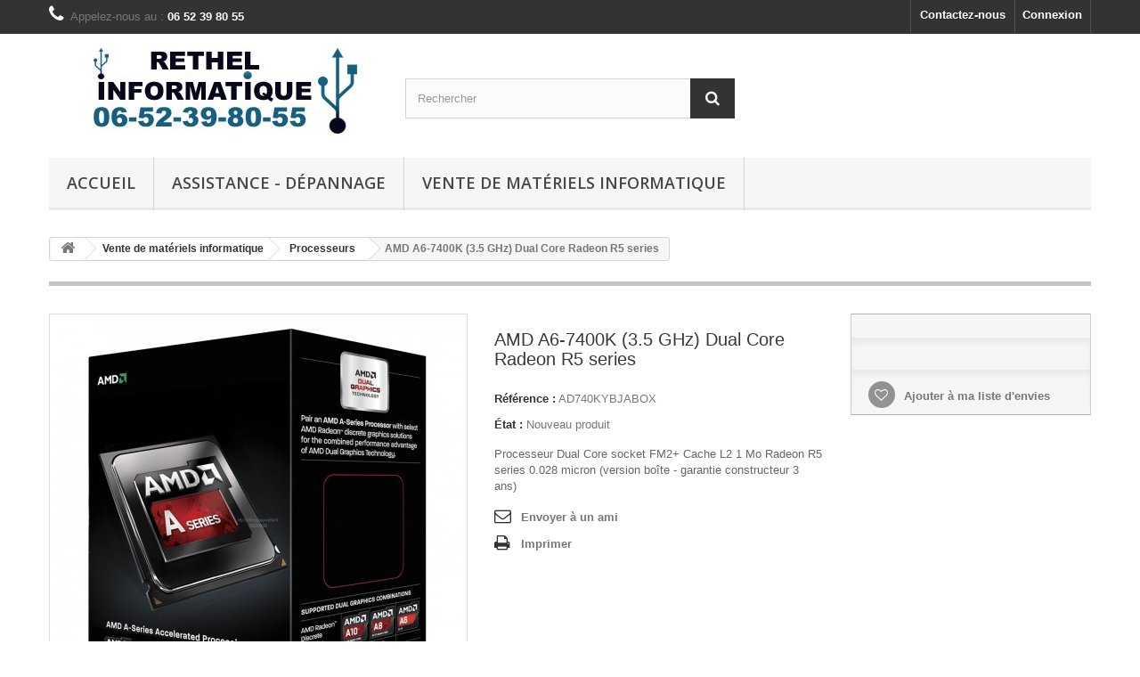

--- FILE ---
content_type: text/html; charset=utf-8
request_url: http://informatique-rethel.fr/processeurs/326-processeur-AMD-A6-7400K-3500MHz.html
body_size: 9369
content:
<!DOCTYPE HTML> <!--[if lt IE 7]><html class="no-js lt-ie9 lt-ie8 lt-ie7" lang="fr-fr"><![endif]--> <!--[if IE 7]><html class="no-js lt-ie9 lt-ie8 ie7" lang="fr-fr"><![endif]--> <!--[if IE 8]><html class="no-js lt-ie9 ie8" lang="fr-fr"><![endif]--> <!--[if gt IE 8]><html class="no-js ie9" lang="fr-fr"><![endif]--><html lang="fr-fr"><head><meta charset="utf-8" /><title>AMD A6-7400K 3.5GHz Processeur Dual Core socket FM2+ Cache L2 1Mo Radeon R5 series 0.028 micron</title><meta name="description" content="Obtenez d&#039;excellentes performances grâce aux processeurs accélérés AMD série A. La technologie CPU multi-coeur et graphique AMD Radeon sont combinées au sein d&#039;un même processeur afin de vous fournir des performances sur-mesure" /><meta name="keywords" content="processeur rethel,AMD A6-7400K,processeur Dual Core,processeur socket FM2+,processeur AMD rethel,Radeon R5 series rethel" /><meta name="generator" content="PrestaShop" /><meta name="robots" content="index,follow" /><meta name="viewport" content="width=device-width, minimum-scale=0.25, maximum-scale=1.6, initial-scale=1.0" /><meta name="apple-mobile-web-app-capable" content="yes" /><link rel="icon" type="image/vnd.microsoft.icon" href="/img/favicon.ico?1483888841" /><link rel="shortcut icon" type="image/x-icon" href="/img/favicon.ico?1483888841" /><link rel="stylesheet" href="http://informatique-rethel.fr/themes/default-bootstrap/cache/v_54_3581ccc655080ae0ed678ba4b7f39d85_all.css" type="text/css" media="all" /><link rel="stylesheet" href="http://informatique-rethel.fr/themes/default-bootstrap/cache/v_54_bd28920824194c5c858c6ddff7d499cc_print.css" type="text/css" media="print" />  <link rel="stylesheet" href="//fonts.googleapis.com/css?family=Open+Sans:300,600&amp;subset=latin,latin-ext" type="text/css" media="all" /> <!--[if IE 8]> 
<script src="https://oss.maxcdn.com/libs/html5shiv/3.7.0/html5shiv.js"></script> 
<script src="https://oss.maxcdn.com/libs/respond.js/1.3.0/respond.min.js"></script> <![endif]--></head><body id="product" class="product product-326 product-processeur-AMD-A6-7400K-3500MHz category-25 category-processeurs hide-left-column hide-right-column lang_fr"><div id="page"><div class="header-container"> <header id="header"><div class="banner"><div class="container"><div class="row"> <a href="http://informatique-rethel.fr/" title=""> <img class="img-responsive" src="http://informatique-rethel.fr/modules/blockbanner/img/9a5d01cc8bb7b274a03db3cf26c86bb9.png" alt="" title="" width="1170" height="65" /> </a></div></div></div><div class="nav"><div class="container"><div class="row"> <nav><div class="header_user_info"> <a class="login" href="http://informatique-rethel.fr/mon-compte" rel="nofollow" title="Identifiez-vous"> Connexion </a></div><div id="contact-link" > <a href="http://informatique-rethel.fr/nous-contacter" title="Contactez-nous">Contactez-nous</a></div> <span class="shop-phone"> <i class="icon-phone"></i>Appelez-nous au : <strong>06 52 39 80 55</strong> </span></nav></div></div></div><div><div class="container"><div class="row"><div id="header_logo"> <a href="http://informatique-rethel.fr/" title="Rethel Informatique"> <img class="logo img-responsive" src="http://informatique-rethel.fr/img/rethel-informatique-logo-1456337765.jpg" alt="Rethel Informatique" width="350" height="99"/> </a></div><div id="search_block_top" class="col-sm-4 clearfix"><form id="searchbox" method="get" action="//informatique-rethel.fr/recherche" > <input type="hidden" name="controller" value="search" /> <input type="hidden" name="orderby" value="position" /> <input type="hidden" name="orderway" value="desc" /> <input class="search_query form-control" type="text" id="search_query_top" name="search_query" placeholder="Rechercher" value="" /> <button type="submit" name="submit_search" class="btn btn-default button-search"> <span>Rechercher</span> </button></form></div><div id="block_top_menu" class="sf-contener clearfix col-lg-12"><div class="cat-title">Menu</div><ul class="sf-menu clearfix menu-content"><li><a href="http://informatique-rethel.fr/" title="Accueil">Accueil</a><ul><li><a href="http://informatique-rethel.fr/3-assistance-depannage" title="Assistance - Dépannage">Assistance - Dépannage</a><ul><li><a href="http://informatique-rethel.fr/4-Depannage-informatique-a-domicile-rethel-et-alentours" title="Dépannage informatique à domicile rethel et alentours">Dépannage informatique à domicile rethel et alentours</a></li><li><a href="http://informatique-rethel.fr/5-depannage-informatique-a-distance" title="Assistance informatique à distance">Assistance informatique à distance</a></li></ul></li><li><a href="http://informatique-rethel.fr/8-vente-de-materiels-informatique" title="Vente de matériels informatique">Vente de matériels informatique</a><ul><li><a href="http://informatique-rethel.fr/14-ordinateurs" title="Ordinateurs">Ordinateurs</a></li><li><a href="http://informatique-rethel.fr/16-disques-durs" title="Disques durs">Disques durs</a></li><li><a href="http://informatique-rethel.fr/17-cles-USB" title="Clés USB">Clés USB</a></li><li><a href="http://informatique-rethel.fr/18-CD-DVD" title="DVD">DVD</a></li><li><a href="http://informatique-rethel.fr/19-cartes-memoires" title="Cartes Mémoires">Cartes Mémoires</a></li><li><a href="http://informatique-rethel.fr/20-reseaux" title="Réseaux">Réseaux</a></li><li><a href="http://informatique-rethel.fr/21-onduleurs" title="Onduleurs">Onduleurs</a></li><li><a href="http://informatique-rethel.fr/22-alimentations-pc" title="Alimentations PC">Alimentations PC</a></li><li><a href="http://informatique-rethel.fr/23-cartes-meres" title="Cartes mères">Cartes mères</a></li><li><a href="http://informatique-rethel.fr/24-boitiers-pc" title="Boîtiers PC">Boîtiers PC</a></li><li><a href="http://informatique-rethel.fr/25-processeurs" title="Processeurs">Processeurs</a></li><li><a href="http://informatique-rethel.fr/26-Barrettes-memoires" title="Barrettes mémoires">Barrettes mémoires</a></li></ul></li></ul></li><li><a href="http://informatique-rethel.fr/3-assistance-depannage" title="Assistance - Dépannage">Assistance - Dépannage</a><ul><li><a href="http://informatique-rethel.fr/4-Depannage-informatique-a-domicile-rethel-et-alentours" title="Dépannage informatique à domicile rethel et alentours">Dépannage informatique à domicile rethel et alentours</a></li><li><a href="http://informatique-rethel.fr/5-depannage-informatique-a-distance" title="Assistance informatique à distance">Assistance informatique à distance</a></li></ul></li><li><a href="http://informatique-rethel.fr/8-vente-de-materiels-informatique" title="Vente de matériels informatique">Vente de matériels informatique</a><ul><li><a href="http://informatique-rethel.fr/14-ordinateurs" title="Ordinateurs">Ordinateurs</a></li><li><a href="http://informatique-rethel.fr/16-disques-durs" title="Disques durs">Disques durs</a></li><li><a href="http://informatique-rethel.fr/17-cles-USB" title="Clés USB">Clés USB</a></li><li><a href="http://informatique-rethel.fr/18-CD-DVD" title="DVD">DVD</a></li><li><a href="http://informatique-rethel.fr/19-cartes-memoires" title="Cartes Mémoires">Cartes Mémoires</a></li><li><a href="http://informatique-rethel.fr/20-reseaux" title="Réseaux">Réseaux</a></li><li><a href="http://informatique-rethel.fr/21-onduleurs" title="Onduleurs">Onduleurs</a></li><li><a href="http://informatique-rethel.fr/22-alimentations-pc" title="Alimentations PC">Alimentations PC</a></li><li><a href="http://informatique-rethel.fr/23-cartes-meres" title="Cartes mères">Cartes mères</a></li><li><a href="http://informatique-rethel.fr/24-boitiers-pc" title="Boîtiers PC">Boîtiers PC</a></li><li><a href="http://informatique-rethel.fr/25-processeurs" title="Processeurs">Processeurs</a></li><li><a href="http://informatique-rethel.fr/26-Barrettes-memoires" title="Barrettes mémoires">Barrettes mémoires</a></li></ul></li></ul></div></div></div></div> </header></div><div class="columns-container"><div id="columns" class="container"><div class="breadcrumb clearfix"> <a class="home" href="http://informatique-rethel.fr/" title="retour &agrave; Accueil"><i class="icon-home"></i></a> <span class="navigation-pipe">&gt;</span> <span class="navigation_page"><span itemscope itemtype="http://data-vocabulary.org/Breadcrumb"><a itemprop="url" href="http://informatique-rethel.fr/8-vente-de-materiels-informatique" title="Vente de mat&eacute;riels informatique" ><span itemprop="title">Vente de mat&eacute;riels informatique</span></a></span><span class="navigation-pipe">></span><span itemscope itemtype="http://data-vocabulary.org/Breadcrumb"><a itemprop="url" href="http://informatique-rethel.fr/25-processeurs" title="Processeurs" ><span itemprop="title">Processeurs</span></a></span><span class="navigation-pipe">></span>AMD A6-7400K (3.5 GHz) Dual Core Radeon R5 series</span></div><div id="slider_row" class="row"></div><div class="row"><div id="center_column" class="center_column col-xs-12 col-sm-12"><div itemscope itemtype="https://schema.org/Product"><meta itemprop="url" content="http://informatique-rethel.fr/processeurs/326-processeur-AMD-A6-7400K-3500MHz.html"><div class="primary_block row"><div class="container"><div class="top-hr"></div></div><div class="pb-left-column col-xs-12 col-sm-4 col-md-5"><div id="image-block" class="clearfix"> <span id="view_full_size"> <a class="jqzoom" title="AMD A6-7400K (3.5 GHz) Dual Core Radeon R5 series" rel="gal1" href="http://informatique-rethel.fr/1822-thickbox_default/processeur-AMD-A6-7400K-3500MHz.jpg"> <img itemprop="image" src="http://informatique-rethel.fr/1822-large_default/processeur-AMD-A6-7400K-3500MHz.jpg" title="AMD A6-7400K (3.5 GHz) Dual Core Radeon R5 series" alt="AMD A6-7400K (3.5 GHz) Dual Core Radeon R5 series"/> </a> </span></div><div id="views_block" class="clearfix hidden"><div id="thumbs_list"><ul id="thumbs_list_frame"><li id="thumbnail_1822" class="last"> <a href="javascript:void(0);" rel="{gallery: 'gal1', smallimage: 'http://informatique-rethel.fr/1822-large_default/processeur-AMD-A6-7400K-3500MHz.jpg',largeimage: 'http://informatique-rethel.fr/1822-thickbox_default/processeur-AMD-A6-7400K-3500MHz.jpg'}" title="AMD A6-7400K (3.5 GHz) Dual Core Radeon R5 series"> <img class="img-responsive" id="thumb_1822" src="http://informatique-rethel.fr/1822-cart_default/processeur-AMD-A6-7400K-3500MHz.jpg" alt="AMD A6-7400K (3.5 GHz) Dual Core Radeon R5 series" title="AMD A6-7400K (3.5 GHz) Dual Core Radeon R5 series" height="80" width="80" itemprop="image" /> </a></li></ul></div></div></div><div class="pb-center-column col-xs-12 col-sm-4"><h1 itemprop="name">AMD A6-7400K (3.5 GHz) Dual Core Radeon R5 series</h1><p id="product_reference"> <label>R&eacute;f&eacute;rence : </label> <span class="editable" itemprop="sku" content="AD740KYBJABOX">AD740KYBJABOX</span></p><p id="product_condition"> <label>&Eacute;tat : </label><link itemprop="itemCondition" href="https://schema.org/NewCondition"/> <span class="editable">Nouveau produit</span></p><div id="short_description_block"><div id="short_description_content" class="rte align_justify" itemprop="description">Processeur Dual Core socket FM2+ Cache L2 1 Mo Radeon R5 series 0.028 micron (version boîte - garantie constructeur 3 ans)</div><p class="buttons_bottom_block"> <a href="javascript:{}" class="button"> Plus de d&eacute;tails </a></p></div><p id="availability_statut" style="display: none;"> <span id="availability_value" class="label label-warning">Ce produit n&#039;est plus en stock</span></p><p id="availability_date" style="display: none;"> <span id="availability_date_label">Date de disponibilit&eacute;:</span> <span id="availability_date_value"></span></p><div id="oosHook"></div><ul id="usefull_link_block" class="clearfix no-print"><li class="sendtofriend"> <a id="send_friend_button" href="#send_friend_form"> Envoyer à un ami </a><div style="display: none;"><div id="send_friend_form"><h2 class="page-subheading"> Envoyer à un ami</h2><div class="row"><div class="product clearfix col-xs-12 col-sm-6"> <img src="http://informatique-rethel.fr/1822-home_default/processeur-AMD-A6-7400K-3500MHz.jpg" height="250" width="250" alt="AMD A6-7400K (3.5 GHz) Dual Core Radeon R5 series" /><div class="product_desc"><p class="product_name"> <strong>AMD A6-7400K (3.5 GHz) Dual Core Radeon R5 series</strong></p> Processeur Dual Core socket FM2+ Cache L2 1 Mo Radeon R5 series 0.028 micron (version boîte - garantie constructeur 3 ans)</div></div><div class="send_friend_form_content col-xs-12 col-sm-6" id="send_friend_form_content"><div id="send_friend_form_error"></div><div id="send_friend_form_success"></div><div class="form_container"><p class="intro_form"> Destinataire :</p><p class="text"> <label for="friend_name"> Nom de votre ami <sup class="required">*</sup> : </label> <input id="friend_name" name="friend_name" type="text" value=""/></p><p class="text"> <label for="friend_email"> Adresse e-mail de votre ami <sup class="required">*</sup> : </label> <input id="friend_email" name="friend_email" type="text" value=""/></p><p class="txt_required"> <sup class="required">*</sup> Champs requis</p></div><p class="submit"> <button id="sendEmail" class="btn button button-small" name="sendEmail" type="submit"> <span>Envoyer</span> </button>&nbsp; OU&nbsp; <a class="closefb" href="#"> Annuler </a></p></div></div></div></div></li><li class="print"> <a href="javascript:print();"> Imprimer </a></li></ul></div><div class="pb-right-column col-xs-12 col-sm-4 col-md-3"><form id="buy_block" action="http://informatique-rethel.fr/panier" method="post"><p class="hidden"> <input type="hidden" name="token" value="0d0e673992fc00aef410c87fd49c1725" /> <input type="hidden" name="id_product" value="326" id="product_page_product_id" /> <input type="hidden" name="add" value="1" /> <input type="hidden" name="id_product_attribute" id="idCombination" value="" /></p><div class="box-info-product"><div class="content_prices clearfix"><div class="clear"></div></div><div class="product_attributes clearfix"><p id="minimal_quantity_wanted_p" style="display: none;"> La quantit&eacute; minimale pour pouvoir commander ce produit est <b id="minimal_quantity_label">1</b></p></div><div class="box-cart-bottom"><div class="unvisible"><p id="add_to_cart" class="buttons_bottom_block no-print"> <button type="submit" name="Submit" class="exclusive"> <span>Ajouter au panier</span> </button></p></div><p class="buttons_bottom_block no-print"> <a id="wishlist_button_nopop" href="#" onclick="WishlistCart('wishlist_block_list', 'add', '326', $('#idCombination').val(), document.getElementById('quantity_wanted').value); return false;" rel="nofollow" title="Ajouter à ma liste"> Ajouter à ma liste d'envies </a></p></div></div></form></div></div> <section class="page-product-box"><h3 class="page-product-heading">En savoir plus</h3><div class="rte"><p>Obtenez d'excellentes performances grâce aux processeurs accélérés AMD série A. La technologie CPU multi-coeur et l'excellence des technologies graphiques AMD Radeon haut de gamme sont combinées au sein d'un même processeur afin de vous fournir des performances sur-mesure.</p><p></p><table><tbody><tr><td>Informations générales</td><td></td></tr><tr><td>Désignation</td><td>AMD A6-7400K (3.5 GHz)</td></tr><tr><td>Marque</td><td>AMD</td></tr><tr><td>Modèle</td><td>AD740KYBJABOX</td></tr><tr><td>Principales caractéristiques</td><td></td></tr><tr><td>Modèle de processeur</td><td>AMD A6 Dual-Core APU</td></tr><tr><td>Support du processeur</td><td>AMD FM2+</td></tr><tr><td>Fréquence CPU</td><td>3,5 GHz</td></tr><tr><td>Fréquence en mode Turbo</td><td>3,9 GHz</td></tr><tr><td>Fréquence du bus</td><td>HT 4000</td></tr><tr><td>Nombre de core</td><td>2</td></tr><tr><td>Nombre de Threads</td><td>2</td></tr><tr><td>Plateforme (Proc.)</td><td>AMD Steamroller</td></tr><tr><td>Architecture</td><td></td></tr><tr><td>Nom du core</td><td>Kaveri</td></tr><tr><td>Finesse de gravure</td><td>0,028 Micron</td></tr><tr><td>TDP</td><td>65 W</td></tr><tr><td>Cache L2</td><td>1 Mo</td></tr><tr><td>Chipset graphique</td><td></td></tr><tr><td>Chipset graphique</td><td>AMD Radeon R5</td></tr><tr><td>Fréquence du chipset</td><td>756 MHz</td></tr><tr><td>Contrôleur mémoire</td><td></td></tr><tr><td>Contrôleur mémoire</td><td>DDR3</td></tr><tr><td>Type de contrôleur mémoire</td><td>Dual Channel</td></tr><tr><td>Fréquence(s) Mémoire</td><td>PC3-14900 - DDR3 1866 MHz</td></tr><tr><td>Technologies avancées</td><td></td></tr><tr><td>Virtualisation</td><td>AMD Virtualization (AMD-V)</td></tr><tr><td>Instructions 64 bits</td><td>Oui - AMD64</td></tr><tr><td>Instructions</td><td>MMX, SSE4.2, SSSE3, SSE2, SSE3, SSE4A, SSE4, AVX, SSE</td></tr><tr><td>AMD64</td><td>Oui</td></tr><tr><td>Conditionnement</td><td></td></tr><tr><td>Utilisation type</td><td>Ordinateur de bureau</td></tr><tr><td>Version Boîte</td><td>Oui</td></tr><tr><td>Ventilateur fourni</td><td>Oui</td></tr></tbody></table></div> </section> <section class="page-product-box"><h3 id="#idTab5" class="idTabHrefShort page-product-heading">Avis</h3><div id="idTab5"><div id="product_comments_block_tab"><p class="align_center">Aucun avis n'a été publié pour le moment.</p></div></div><div style="display: none;"><div id="new_comment_form"><form id="id_new_comment_form" action="#"><h2 class="page-subheading"> Donnez votre avis</h2><div class="row"><div class="product clearfix col-xs-12 col-sm-6"> <img src="http://informatique-rethel.fr/1822-medium_default/processeur-AMD-A6-7400K-3500MHz.jpg" height="125" width="125" alt="AMD A6-7400K (3.5 GHz) Dual Core Radeon R5 series" /><div class="product_desc"><p class="product_name"> <strong>AMD A6-7400K (3.5 GHz) Dual Core Radeon R5 series</strong></p> Processeur Dual Core socket FM2+ Cache L2 1 Mo Radeon R5 series 0.028 micron (version boîte - garantie constructeur 3 ans)</div></div><div class="new_comment_form_content col-xs-12 col-sm-6"><div id="new_comment_form_error" class="error" style="display: none; padding: 15px 25px"><ul></ul></div><ul id="criterions_list"><li> <label>Quality:</label><div class="star_content"> <input class="star not_uniform" type="radio" name="criterion[1]" value="1" /> <input class="star not_uniform" type="radio" name="criterion[1]" value="2" /> <input class="star not_uniform" type="radio" name="criterion[1]" value="3" /> <input class="star not_uniform" type="radio" name="criterion[1]" value="4" checked="checked" /> <input class="star not_uniform" type="radio" name="criterion[1]" value="5" /></div><div class="clearfix"></div></li></ul> <label for="comment_title"> Titre : <sup class="required">*</sup> </label> <input id="comment_title" name="title" type="text" value=""/> <label for="content"> Commentaire&nbsp;: <sup class="required">*</sup> </label><textarea id="content" name="content"></textarea><div id="new_comment_form_footer"> <input id="id_product_comment_send" name="id_product" type="hidden" value='326' /><p class="fl required"><sup>*</sup> Champs requis</p><p class="fr"> <button id="submitNewMessage" name="submitMessage" type="submit" class="btn button button-small"> <span>ENVOYER</span> </button>&nbsp; OU&nbsp; <a class="closefb" href="#"> Annuler </a></p><div class="clearfix"></div></div></div></div></form></div></div> </section>  </div></div></div></div></div><div class="footer-container"> <footer id="footer" class="container"><div class="row"><div id="newsletter_block_left" class="block"><h4>Lettre d'informations</h4><div class="block_content"><form action="//informatique-rethel.fr/" method="post"><div class="form-group" > <input class="inputNew form-control grey newsletter-input" id="newsletter-input" type="text" name="email" size="18" value="Saisissez votre adresse e-mail" /> <button type="submit" name="submitNewsletter" class="btn btn-default button button-small"> <span>ok</span> </button> <input type="hidden" name="action" value="0" /></div></form></div></div><section class="blockcategories_footer footer-block col-xs-12 col-sm-2"><h4>Catégories</h4><div class="category_footer toggle-footer"><div class="list"><ul class="dhtml"><li > <a href="http://informatique-rethel.fr/3-assistance-depannage" title="Un expert vous dépanne à distance (sur toute la France,Belgique,Suisse, Luxembourg) ou à domicile en Champagne Ardennes."> Assistance - Dépannage </a><ul><li > <a href="http://informatique-rethel.fr/4-Depannage-informatique-a-domicile-rethel-et-alentours" title="Nous dépannons ou assistons nos clients pour tout problème informatique à Rethel et alentours. Dépannage informatique à domicile ou sur site. Installation de materiels informatique et formations font aussi parti de nos compétences informatique."> Dépannage informatique à domicile rethel et alentours </a></li><li class="last"> <a href="http://informatique-rethel.fr/5-depannage-informatique-a-distance" title="Une assistance téléphonique pour le diagnostic et l&#039;installation du module d&#039;assistance. Une intervention à distance pour dépannage, assistance, aide ou formation sur votre ordinateur"> Assistance informatique à distance </a></li></ul></li><li class="last"> <a href="http://informatique-rethel.fr/8-vente-de-materiels-informatique" title="Vous avez besoin de matériels informatique. Réservez dès maintenant votre matériels informatique sur informatique-rethel.fr. Choisiez votre catégorie de matériels informatique."> Vente de matériels informatique </a><ul><li > <a href="http://informatique-rethel.fr/14-ordinateurs" title="Vente de PC de bureau, particuliers ou professionnels, PC multimédia, PC Gamer et PC silencieux Choisissez la solutions métiers entreprises à prix explosés !"> Ordinateurs </a></li><li > <a href="http://informatique-rethel.fr/16-disques-durs" title="Vente de disque dur, SSD, boîtier pour disque dur externe 2,5 pouces et 3,5 pouce USB3"> Disques durs </a></li><li > <a href="http://informatique-rethel.fr/17-cles-USB" title="Vente de clé USB. Sauvegarder vos données sur vos clés USB grosses capacités."> Clés USB </a></li><li > <a href="http://informatique-rethel.fr/18-CD-DVD" title="Vente de DVD, DVD-R, DVD+R, DVD RW et pochettes de rangements"> DVD </a></li><li > <a href="http://informatique-rethel.fr/19-cartes-memoires" title="Vente de carte mémoire"> Cartes Mémoires </a></li><li > <a href="http://informatique-rethel.fr/20-reseaux" title="Vente de matériel réseau"> Réseaux </a></li><li > <a href="http://informatique-rethel.fr/21-onduleurs" title="Vente d&#039;onduleur. Les onduleurs fournissent une alimentation par batterie temporaire, en cas de panne de courant ... idéal pour protéger vos données et matériels informatique du réseau lors de coupure électrique."> Onduleurs </a></li><li > <a href="http://informatique-rethel.fr/22-alimentations-pc" title="Vente d&#039;alimentation pour carte mère ATX ou Micro ATX. Les alimentations équipant les tours les plus courantes&nbsp;!"> Alimentations PC </a></li><li > <a href="http://informatique-rethel.fr/23-cartes-meres" title="Vente de carte mère ATX ou Micro ATX. Nous vous proposons des cartes mères Intel 1150 et AMD FM2 et FM2+"> Cartes mères </a></li><li > <a href="http://informatique-rethel.fr/24-boitiers-pc" title="Vente de Boîtier PC"> Boîtiers PC </a></li><li > <a href="http://informatique-rethel.fr/25-processeurs" title="Vente de processeurs AMD, Intel"> Processeurs </a></li><li class="last"> <a href="http://informatique-rethel.fr/26-Barrettes-memoires" title="Vente de barrettes mémoires, DDR3 et DDR4"> Barrettes mémoires </a></li></ul></li></ul></div></div> </section><section class="footer-block col-xs-12 col-sm-2" id="block_various_links_footer"><h4>Informations</h4><ul class="toggle-footer"><li class="item"> <a href="http://informatique-rethel.fr/magasins" title="Nos magasins"> Nos magasins </a></li><li class="item"> <a href="http://informatique-rethel.fr/nous-contacter" title="Contactez-nous"> Contactez-nous </a></li><li class="item"> <a href="http://informatique-rethel.fr/content/1-livraison" title="Livraison"> Livraison </a></li><li class="item"> <a href="http://informatique-rethel.fr/content/3-conditions-generales" title="Conditions générales"> Conditions générales </a></li><li class="item"> <a href="http://informatique-rethel.fr/content/5-paiement-securise" title="Paiement sécurisé"> Paiement sécurisé </a></li><li> <a href="http://informatique-rethel.fr/plan-site" title="sitemap"> sitemap </a></li></ul> </section><section class="footer-block col-xs-12 col-sm-4"><h4><a href="http://informatique-rethel.fr/mon-compte" title="Gérer mon compte client" rel="nofollow">Mon compte</a></h4><div class="block_content toggle-footer"><ul class="bullet"><li><a href="http://informatique-rethel.fr/historique-commandes" title="Mes commandes" rel="nofollow">Mes commandes</a></li><li><a href="http://informatique-rethel.fr/avoirs" title="Mes avoirs" rel="nofollow">Mes avoirs</a></li><li><a href="http://informatique-rethel.fr/adresses" title="Mes adresses" rel="nofollow">Mes adresses</a></li><li><a href="http://informatique-rethel.fr/identite" title="Gérer mes informations personnelles" rel="nofollow">Mes informations personnelles</a></li><li><a href="http://informatique-rethel.fr/reduction" title="Mes bons de réduction" rel="nofollow">Mes bons de réduction</a></li></ul></div> </section><section id="block_contact_infos" class="footer-block col-xs-12 col-sm-4"><div><h4>Informations sur votre boutique</h4><ul class="toggle-footer"><li> <i class="icon-map-marker"></i>Rethel informatique, 6, rue de Bastogne Zone industrielle de Pargny-Resson 08300 RETHEL</li><li> <i class="icon-phone"></i>Appelez-nous au : <span>06-52-39-80-55</span></li><li> <i class="icon-envelope-alt"></i>E-mail : <span><a href="&#109;&#97;&#105;&#108;&#116;&#111;&#58;%63%6f%6e%74%61%63%74@%69%6e%66%6f%72%6d%61%74%69%71%75%65-%72%65%74%68%65%6c.%66%72" >&#x63;&#x6f;&#x6e;&#x74;&#x61;&#x63;&#x74;&#x40;&#x69;&#x6e;&#x66;&#x6f;&#x72;&#x6d;&#x61;&#x74;&#x69;&#x71;&#x75;&#x65;&#x2d;&#x72;&#x65;&#x74;&#x68;&#x65;&#x6c;&#x2e;&#x66;&#x72;</a></span></li></ul></div> </section> </div> </footer></div></div>
<script type="text/javascript">/* <![CDATA[ */;var FancyboxI18nClose='Fermer';var FancyboxI18nNext='Suivant';var FancyboxI18nPrev='Pr&eacute;c&eacute;dent';var PS_CATALOG_MODE=true;var added_to_wishlist='Le produit a été ajouté à votre liste.';var ajaxsearch=true;var allowBuyWhenOutOfStock=true;var attribute_anchor_separator='-';var attributesCombinations=[];var availableLaterValue='';var availableNowValue='En Stock';var baseDir='http://informatique-rethel.fr/';var baseUri='http://informatique-rethel.fr/';var blocksearch_type='top';var confirm_report_message='Êtes-vous certain de vouloir signaler ce commentaire ?';var contentOnly=false;var currency={"id":1,"name":"Euro","iso_code":"EUR","iso_code_num":"978","sign":"\u20ac","blank":"1","conversion_rate":"1.000000","deleted":"0","format":"2","decimals":"1","active":"1","prefix":"","suffix":" \u20ac","id_shop_list":null,"force_id":false};var currencyBlank=1;var currencyFormat=2;var currencyRate=1;var currencySign='€';var currentDate='2026-01-21 10:40:28';var customerGroupWithoutTax=false;var customizationFields=false;var customizationId=null;var default_eco_tax=0;var displayList=false;var displayPrice=0;var doesntExist='Ce produit n\'existe pas dans cette déclinaison. Vous pouvez néanmoins en sélectionner une autre.';var doesntExistNoMore='Ce produit n\'est plus en stock';var doesntExistNoMoreBut='avec ces options mais reste disponible avec d\'autres options';var ecotaxTax_rate=0;var fieldRequired='Veuillez remplir tous les champs, puis enregistrer votre personnalisation';var groupReduction=0;var highDPI=false;var idDefaultImage=1822;var id_lang=1;var id_product=326;var img_prod_dir='http://informatique-rethel.fr/img/p/';var img_ps_dir='http://informatique-rethel.fr/img/';var instantsearch=false;var isGuest=0;var isLogged=0;var isMobile=false;var jqZoomEnabled=true;var loggin_required='Vous devez être connecté pour gérer votre liste d\'envies.';var maxQuantityToAllowDisplayOfLastQuantityMessage=0;var minimalQuantity=1;var moderation_active=true;var mywishlist_url='http://informatique-rethel.fr/module/blockwishlist/mywishlist';var noTaxForThisProduct=true;var oosHookJsCodeFunctions=[];var page_name='product';var placeholder_blocknewsletter='Saisissez votre adresse e-mail';var priceDisplayMethod=0;var priceDisplayPrecision=2;var productAvailableForOrder=true;var productBasePriceTaxExcl=77.94;var productBasePriceTaxExcluded=77.94;var productBasePriceTaxIncl=77.94;var productHasAttributes=false;var productPrice=77.94;var productPriceTaxExcluded=77.94;var productPriceTaxIncluded=77.94;var productPriceWithoutReduction=77.94;var productReference='AD740KYBJABOX';var productShowPrice=false;var productUnitPriceRatio=0;var product_fileButtonHtml='Ajouter';var product_fileDefaultHtml='Aucun fichier sélectionné';var product_specific_price=[];var productcomment_added='Votre commentaire a été rajouté!';var productcomment_added_moderation='Votre commentaire a bien été enregistré. Il sera affiché dès qu\'un modérateur l\'aura approuvé.';var productcomment_ok='ok';var productcomment_title='Nouveau commentaire';var productcomments_controller_url='http://informatique-rethel.fr/module/productcomments/default';var productcomments_url_rewrite=true;var quantitiesDisplayAllowed=false;var quantityAvailable=0;var quickView=true;var reduction_percent=0;var reduction_price=0;var roundMode=2;var search_url='http://informatique-rethel.fr/recherche';var secure_key='deeeb6bd6573fd00ca57add1ece1ce62';var specific_currency=false;var specific_price=0;var static_token='0d0e673992fc00aef410c87fd49c1725';var stf_msg_error='Votre e-mail n\'a pas pu être envoyé. Veuillez vérifier l\'adresse et réessayer.';var stf_msg_required='Vous n\'avez pas rempli les champs requis';var stf_msg_success='Votre e-mail a bien été envoyé';var stf_msg_title='Envoyer à un ami';var stf_secure_key='5a87e284afa913f9bb2ada3470eb015c';var stock_management=0;var taxRate=0;var token='0d0e673992fc00aef410c87fd49c1725';var uploading_in_progress='Envoi en cours, veuillez patienter...';var usingSecureMode=false;var wishlistProductsIds=false;/* ]]> */</script> <script type="text/javascript" src="http://informatique-rethel.fr/themes/default-bootstrap/cache/v_46_081932e065bcc0297330fe5187e09045.js"></script> <script type="text/javascript">/* <![CDATA[ */;(window.gaDevIds=window.gaDevIds||[]).push('d6YPbH');(function(i,s,o,g,r,a,m){i['GoogleAnalyticsObject']=r;i[r]=i[r]||function(){(i[r].q=i[r].q||[]).push(arguments)},i[r].l=1*new Date();a=s.createElement(o),m=s.getElementsByTagName(o)[0];a.async=1;a.src=g;m.parentNode.insertBefore(a,m)})(window,document,'script','//www.google-analytics.com/analytics.js','ga');ga('create','UA-63280267-1','auto');ga('require','ec');;function updateFormDatas(){var nb=$('#quantity_wanted').val();var id=$('#idCombination').val();$('.paypal_payment_form input[name=quantity]').val(nb);$('.paypal_payment_form input[name=id_p_attr]').val(id);}$(document).ready(function(){var baseDirPP=baseDir;if($('#in_context_checkout_enabled').val()!=1){$(document).on('click','#payment_paypal_express_checkout',function(){$('#paypal_payment_form_cart').submit();return false;});}var jquery_version=$.fn.jquery.split('.');if(jquery_version[0]>=1&&jquery_version[1]>=7){$('body').on('submit',".paypal_payment_form",function(){updateFormDatas();});}else{$('.paypal_payment_form').live('submit',function(){updateFormDatas();});}function displayExpressCheckoutShortcut(){var id_product=$('input[name="id_product"]').val();var id_product_attribute=$('input[name="id_product_attribute"]').val();$.ajax({type:"GET",url:baseDirPP+'/modules/paypal/express_checkout/ajax.php',data:{get_qty:"1",id_product:id_product,id_product_attribute:id_product_attribute},cache:false,success:function(result){if(result=='1'){$('#container_express_checkout').slideDown();}else{$('#container_express_checkout').slideUp();}return true;}});}$('select[name^="group_"]').change(function(){setTimeout(function(){displayExpressCheckoutShortcut()},500);});$('.color_pick').click(function(){setTimeout(function(){displayExpressCheckoutShortcut()},500);});if($('body#product').length>0){setTimeout(function(){displayExpressCheckoutShortcut()},500);}var modulePath='modules/paypal';var subFolder='/integral_evolution';var fullPath=baseDirPP+modulePath+subFolder;var confirmTimer=false;if($('form[target="hss_iframe"]').length==0){if($('select[name^="group_"]').length>0)displayExpressCheckoutShortcut();return false;}else{checkOrder();}function checkOrder(){if(confirmTimer==false)confirmTimer=setInterval(getOrdersCount,1000);}});;jQuery(document).ready(function(){var MBG=GoogleAnalyticEnhancedECommerce;MBG.setCurrency('EUR');MBG.addProductDetailView({"id":326,"name":"\"AMD A6-7400K (3.5 GHz) Dual Core Radeon R5 series\"","category":"\"processeurs\"","brand":"\"AMD\"","variant":"null","type":"typical","position":"0","quantity":1,"list":"product","url":"","price":"77.94"});});;ga('send','pageview');/* ]]> */</script></body></html>